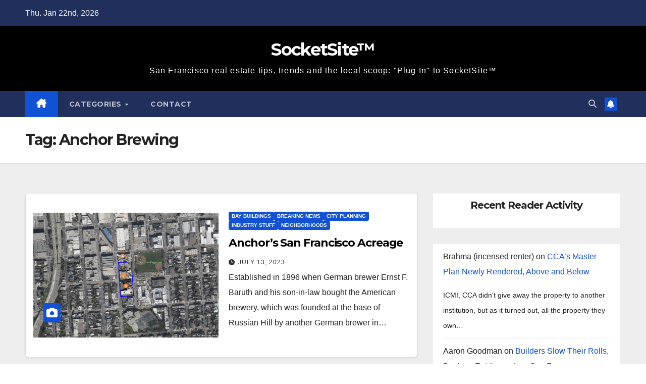

--- FILE ---
content_type: text/html; charset=UTF-8
request_url: https://socketsite.com/archives/tag/anchor-brewing
body_size: 14857
content:
<!DOCTYPE html>
<html lang="en-US">
<head>
<meta charset="UTF-8">
<meta name="viewport" content="width=device-width, initial-scale=1">
<link rel="profile" href="http://gmpg.org/xfn/11">
<title>Anchor Brewing &#8211; SocketSite™</title>
		<style>.new-comment { background-color: #f9f9f9; }</style>
		<meta name='robots' content='max-image-preview:large' />
	<style>img:is([sizes="auto" i], [sizes^="auto," i]) { contain-intrinsic-size: 3000px 1500px }</style>
	<script type="text/javascript">function rgmkInitGoogleMaps(){window.rgmkGoogleMapsCallback=true;try{jQuery(document).trigger("rgmkGoogleMapsLoad")}catch(err){}}</script><link rel='dns-prefetch' href='//fonts.googleapis.com' />
<link rel="alternate" type="application/rss+xml" title="SocketSite™ &raquo; Feed" href="https://socketsite.com/feed" />
<link rel="alternate" type="application/rss+xml" title="SocketSite™ &raquo; Comments Feed" href="https://socketsite.com/comments/feed" />
<link rel="alternate" type="application/rss+xml" title="SocketSite™ &raquo; Anchor Brewing Tag Feed" href="https://socketsite.com/archives/tag/anchor-brewing/feed" />
<script>
window._wpemojiSettings = {"baseUrl":"https:\/\/s.w.org\/images\/core\/emoji\/16.0.1\/72x72\/","ext":".png","svgUrl":"https:\/\/s.w.org\/images\/core\/emoji\/16.0.1\/svg\/","svgExt":".svg","source":{"concatemoji":"https:\/\/socketsite.com\/wp-includes\/js\/wp-emoji-release.min.js?ver=6.8.3"}};
/*! This file is auto-generated */
!function(s,n){var o,i,e;function c(e){try{var t={supportTests:e,timestamp:(new Date).valueOf()};sessionStorage.setItem(o,JSON.stringify(t))}catch(e){}}function p(e,t,n){e.clearRect(0,0,e.canvas.width,e.canvas.height),e.fillText(t,0,0);var t=new Uint32Array(e.getImageData(0,0,e.canvas.width,e.canvas.height).data),a=(e.clearRect(0,0,e.canvas.width,e.canvas.height),e.fillText(n,0,0),new Uint32Array(e.getImageData(0,0,e.canvas.width,e.canvas.height).data));return t.every(function(e,t){return e===a[t]})}function u(e,t){e.clearRect(0,0,e.canvas.width,e.canvas.height),e.fillText(t,0,0);for(var n=e.getImageData(16,16,1,1),a=0;a<n.data.length;a++)if(0!==n.data[a])return!1;return!0}function f(e,t,n,a){switch(t){case"flag":return n(e,"\ud83c\udff3\ufe0f\u200d\u26a7\ufe0f","\ud83c\udff3\ufe0f\u200b\u26a7\ufe0f")?!1:!n(e,"\ud83c\udde8\ud83c\uddf6","\ud83c\udde8\u200b\ud83c\uddf6")&&!n(e,"\ud83c\udff4\udb40\udc67\udb40\udc62\udb40\udc65\udb40\udc6e\udb40\udc67\udb40\udc7f","\ud83c\udff4\u200b\udb40\udc67\u200b\udb40\udc62\u200b\udb40\udc65\u200b\udb40\udc6e\u200b\udb40\udc67\u200b\udb40\udc7f");case"emoji":return!a(e,"\ud83e\udedf")}return!1}function g(e,t,n,a){var r="undefined"!=typeof WorkerGlobalScope&&self instanceof WorkerGlobalScope?new OffscreenCanvas(300,150):s.createElement("canvas"),o=r.getContext("2d",{willReadFrequently:!0}),i=(o.textBaseline="top",o.font="600 32px Arial",{});return e.forEach(function(e){i[e]=t(o,e,n,a)}),i}function t(e){var t=s.createElement("script");t.src=e,t.defer=!0,s.head.appendChild(t)}"undefined"!=typeof Promise&&(o="wpEmojiSettingsSupports",i=["flag","emoji"],n.supports={everything:!0,everythingExceptFlag:!0},e=new Promise(function(e){s.addEventListener("DOMContentLoaded",e,{once:!0})}),new Promise(function(t){var n=function(){try{var e=JSON.parse(sessionStorage.getItem(o));if("object"==typeof e&&"number"==typeof e.timestamp&&(new Date).valueOf()<e.timestamp+604800&&"object"==typeof e.supportTests)return e.supportTests}catch(e){}return null}();if(!n){if("undefined"!=typeof Worker&&"undefined"!=typeof OffscreenCanvas&&"undefined"!=typeof URL&&URL.createObjectURL&&"undefined"!=typeof Blob)try{var e="postMessage("+g.toString()+"("+[JSON.stringify(i),f.toString(),p.toString(),u.toString()].join(",")+"));",a=new Blob([e],{type:"text/javascript"}),r=new Worker(URL.createObjectURL(a),{name:"wpTestEmojiSupports"});return void(r.onmessage=function(e){c(n=e.data),r.terminate(),t(n)})}catch(e){}c(n=g(i,f,p,u))}t(n)}).then(function(e){for(var t in e)n.supports[t]=e[t],n.supports.everything=n.supports.everything&&n.supports[t],"flag"!==t&&(n.supports.everythingExceptFlag=n.supports.everythingExceptFlag&&n.supports[t]);n.supports.everythingExceptFlag=n.supports.everythingExceptFlag&&!n.supports.flag,n.DOMReady=!1,n.readyCallback=function(){n.DOMReady=!0}}).then(function(){return e}).then(function(){var e;n.supports.everything||(n.readyCallback(),(e=n.source||{}).concatemoji?t(e.concatemoji):e.wpemoji&&e.twemoji&&(t(e.twemoji),t(e.wpemoji)))}))}((window,document),window._wpemojiSettings);
</script>
<style id='wp-emoji-styles-inline-css'>

	img.wp-smiley, img.emoji {
		display: inline !important;
		border: none !important;
		box-shadow: none !important;
		height: 1em !important;
		width: 1em !important;
		margin: 0 0.07em !important;
		vertical-align: -0.1em !important;
		background: none !important;
		padding: 0 !important;
	}
</style>
<link rel='stylesheet' id='wp-block-library-css' href='https://socketsite.com/wp-includes/css/dist/block-library/style.min.css?ver=6.8.3' media='all' />
<style id='wp-block-library-theme-inline-css'>
.wp-block-audio :where(figcaption){color:#555;font-size:13px;text-align:center}.is-dark-theme .wp-block-audio :where(figcaption){color:#ffffffa6}.wp-block-audio{margin:0 0 1em}.wp-block-code{border:1px solid #ccc;border-radius:4px;font-family:Menlo,Consolas,monaco,monospace;padding:.8em 1em}.wp-block-embed :where(figcaption){color:#555;font-size:13px;text-align:center}.is-dark-theme .wp-block-embed :where(figcaption){color:#ffffffa6}.wp-block-embed{margin:0 0 1em}.blocks-gallery-caption{color:#555;font-size:13px;text-align:center}.is-dark-theme .blocks-gallery-caption{color:#ffffffa6}:root :where(.wp-block-image figcaption){color:#555;font-size:13px;text-align:center}.is-dark-theme :root :where(.wp-block-image figcaption){color:#ffffffa6}.wp-block-image{margin:0 0 1em}.wp-block-pullquote{border-bottom:4px solid;border-top:4px solid;color:currentColor;margin-bottom:1.75em}.wp-block-pullquote cite,.wp-block-pullquote footer,.wp-block-pullquote__citation{color:currentColor;font-size:.8125em;font-style:normal;text-transform:uppercase}.wp-block-quote{border-left:.25em solid;margin:0 0 1.75em;padding-left:1em}.wp-block-quote cite,.wp-block-quote footer{color:currentColor;font-size:.8125em;font-style:normal;position:relative}.wp-block-quote:where(.has-text-align-right){border-left:none;border-right:.25em solid;padding-left:0;padding-right:1em}.wp-block-quote:where(.has-text-align-center){border:none;padding-left:0}.wp-block-quote.is-large,.wp-block-quote.is-style-large,.wp-block-quote:where(.is-style-plain){border:none}.wp-block-search .wp-block-search__label{font-weight:700}.wp-block-search__button{border:1px solid #ccc;padding:.375em .625em}:where(.wp-block-group.has-background){padding:1.25em 2.375em}.wp-block-separator.has-css-opacity{opacity:.4}.wp-block-separator{border:none;border-bottom:2px solid;margin-left:auto;margin-right:auto}.wp-block-separator.has-alpha-channel-opacity{opacity:1}.wp-block-separator:not(.is-style-wide):not(.is-style-dots){width:100px}.wp-block-separator.has-background:not(.is-style-dots){border-bottom:none;height:1px}.wp-block-separator.has-background:not(.is-style-wide):not(.is-style-dots){height:2px}.wp-block-table{margin:0 0 1em}.wp-block-table td,.wp-block-table th{word-break:normal}.wp-block-table :where(figcaption){color:#555;font-size:13px;text-align:center}.is-dark-theme .wp-block-table :where(figcaption){color:#ffffffa6}.wp-block-video :where(figcaption){color:#555;font-size:13px;text-align:center}.is-dark-theme .wp-block-video :where(figcaption){color:#ffffffa6}.wp-block-video{margin:0 0 1em}:root :where(.wp-block-template-part.has-background){margin-bottom:0;margin-top:0;padding:1.25em 2.375em}
</style>
<style id='classic-theme-styles-inline-css'>
/*! This file is auto-generated */
.wp-block-button__link{color:#fff;background-color:#32373c;border-radius:9999px;box-shadow:none;text-decoration:none;padding:calc(.667em + 2px) calc(1.333em + 2px);font-size:1.125em}.wp-block-file__button{background:#32373c;color:#fff;text-decoration:none}
</style>
<style id='global-styles-inline-css'>
:root{--wp--preset--aspect-ratio--square: 1;--wp--preset--aspect-ratio--4-3: 4/3;--wp--preset--aspect-ratio--3-4: 3/4;--wp--preset--aspect-ratio--3-2: 3/2;--wp--preset--aspect-ratio--2-3: 2/3;--wp--preset--aspect-ratio--16-9: 16/9;--wp--preset--aspect-ratio--9-16: 9/16;--wp--preset--color--black: #000000;--wp--preset--color--cyan-bluish-gray: #abb8c3;--wp--preset--color--white: #ffffff;--wp--preset--color--pale-pink: #f78da7;--wp--preset--color--vivid-red: #cf2e2e;--wp--preset--color--luminous-vivid-orange: #ff6900;--wp--preset--color--luminous-vivid-amber: #fcb900;--wp--preset--color--light-green-cyan: #7bdcb5;--wp--preset--color--vivid-green-cyan: #00d084;--wp--preset--color--pale-cyan-blue: #8ed1fc;--wp--preset--color--vivid-cyan-blue: #0693e3;--wp--preset--color--vivid-purple: #9b51e0;--wp--preset--gradient--vivid-cyan-blue-to-vivid-purple: linear-gradient(135deg,rgba(6,147,227,1) 0%,rgb(155,81,224) 100%);--wp--preset--gradient--light-green-cyan-to-vivid-green-cyan: linear-gradient(135deg,rgb(122,220,180) 0%,rgb(0,208,130) 100%);--wp--preset--gradient--luminous-vivid-amber-to-luminous-vivid-orange: linear-gradient(135deg,rgba(252,185,0,1) 0%,rgba(255,105,0,1) 100%);--wp--preset--gradient--luminous-vivid-orange-to-vivid-red: linear-gradient(135deg,rgba(255,105,0,1) 0%,rgb(207,46,46) 100%);--wp--preset--gradient--very-light-gray-to-cyan-bluish-gray: linear-gradient(135deg,rgb(238,238,238) 0%,rgb(169,184,195) 100%);--wp--preset--gradient--cool-to-warm-spectrum: linear-gradient(135deg,rgb(74,234,220) 0%,rgb(151,120,209) 20%,rgb(207,42,186) 40%,rgb(238,44,130) 60%,rgb(251,105,98) 80%,rgb(254,248,76) 100%);--wp--preset--gradient--blush-light-purple: linear-gradient(135deg,rgb(255,206,236) 0%,rgb(152,150,240) 100%);--wp--preset--gradient--blush-bordeaux: linear-gradient(135deg,rgb(254,205,165) 0%,rgb(254,45,45) 50%,rgb(107,0,62) 100%);--wp--preset--gradient--luminous-dusk: linear-gradient(135deg,rgb(255,203,112) 0%,rgb(199,81,192) 50%,rgb(65,88,208) 100%);--wp--preset--gradient--pale-ocean: linear-gradient(135deg,rgb(255,245,203) 0%,rgb(182,227,212) 50%,rgb(51,167,181) 100%);--wp--preset--gradient--electric-grass: linear-gradient(135deg,rgb(202,248,128) 0%,rgb(113,206,126) 100%);--wp--preset--gradient--midnight: linear-gradient(135deg,rgb(2,3,129) 0%,rgb(40,116,252) 100%);--wp--preset--font-size--small: 13px;--wp--preset--font-size--medium: 20px;--wp--preset--font-size--large: 36px;--wp--preset--font-size--x-large: 42px;--wp--preset--spacing--20: 0.44rem;--wp--preset--spacing--30: 0.67rem;--wp--preset--spacing--40: 1rem;--wp--preset--spacing--50: 1.5rem;--wp--preset--spacing--60: 2.25rem;--wp--preset--spacing--70: 3.38rem;--wp--preset--spacing--80: 5.06rem;--wp--preset--shadow--natural: 6px 6px 9px rgba(0, 0, 0, 0.2);--wp--preset--shadow--deep: 12px 12px 50px rgba(0, 0, 0, 0.4);--wp--preset--shadow--sharp: 6px 6px 0px rgba(0, 0, 0, 0.2);--wp--preset--shadow--outlined: 6px 6px 0px -3px rgba(255, 255, 255, 1), 6px 6px rgba(0, 0, 0, 1);--wp--preset--shadow--crisp: 6px 6px 0px rgba(0, 0, 0, 1);}:root :where(.is-layout-flow) > :first-child{margin-block-start: 0;}:root :where(.is-layout-flow) > :last-child{margin-block-end: 0;}:root :where(.is-layout-flow) > *{margin-block-start: 24px;margin-block-end: 0;}:root :where(.is-layout-constrained) > :first-child{margin-block-start: 0;}:root :where(.is-layout-constrained) > :last-child{margin-block-end: 0;}:root :where(.is-layout-constrained) > *{margin-block-start: 24px;margin-block-end: 0;}:root :where(.is-layout-flex){gap: 24px;}:root :where(.is-layout-grid){gap: 24px;}body .is-layout-flex{display: flex;}.is-layout-flex{flex-wrap: wrap;align-items: center;}.is-layout-flex > :is(*, div){margin: 0;}body .is-layout-grid{display: grid;}.is-layout-grid > :is(*, div){margin: 0;}.has-black-color{color: var(--wp--preset--color--black) !important;}.has-cyan-bluish-gray-color{color: var(--wp--preset--color--cyan-bluish-gray) !important;}.has-white-color{color: var(--wp--preset--color--white) !important;}.has-pale-pink-color{color: var(--wp--preset--color--pale-pink) !important;}.has-vivid-red-color{color: var(--wp--preset--color--vivid-red) !important;}.has-luminous-vivid-orange-color{color: var(--wp--preset--color--luminous-vivid-orange) !important;}.has-luminous-vivid-amber-color{color: var(--wp--preset--color--luminous-vivid-amber) !important;}.has-light-green-cyan-color{color: var(--wp--preset--color--light-green-cyan) !important;}.has-vivid-green-cyan-color{color: var(--wp--preset--color--vivid-green-cyan) !important;}.has-pale-cyan-blue-color{color: var(--wp--preset--color--pale-cyan-blue) !important;}.has-vivid-cyan-blue-color{color: var(--wp--preset--color--vivid-cyan-blue) !important;}.has-vivid-purple-color{color: var(--wp--preset--color--vivid-purple) !important;}.has-black-background-color{background-color: var(--wp--preset--color--black) !important;}.has-cyan-bluish-gray-background-color{background-color: var(--wp--preset--color--cyan-bluish-gray) !important;}.has-white-background-color{background-color: var(--wp--preset--color--white) !important;}.has-pale-pink-background-color{background-color: var(--wp--preset--color--pale-pink) !important;}.has-vivid-red-background-color{background-color: var(--wp--preset--color--vivid-red) !important;}.has-luminous-vivid-orange-background-color{background-color: var(--wp--preset--color--luminous-vivid-orange) !important;}.has-luminous-vivid-amber-background-color{background-color: var(--wp--preset--color--luminous-vivid-amber) !important;}.has-light-green-cyan-background-color{background-color: var(--wp--preset--color--light-green-cyan) !important;}.has-vivid-green-cyan-background-color{background-color: var(--wp--preset--color--vivid-green-cyan) !important;}.has-pale-cyan-blue-background-color{background-color: var(--wp--preset--color--pale-cyan-blue) !important;}.has-vivid-cyan-blue-background-color{background-color: var(--wp--preset--color--vivid-cyan-blue) !important;}.has-vivid-purple-background-color{background-color: var(--wp--preset--color--vivid-purple) !important;}.has-black-border-color{border-color: var(--wp--preset--color--black) !important;}.has-cyan-bluish-gray-border-color{border-color: var(--wp--preset--color--cyan-bluish-gray) !important;}.has-white-border-color{border-color: var(--wp--preset--color--white) !important;}.has-pale-pink-border-color{border-color: var(--wp--preset--color--pale-pink) !important;}.has-vivid-red-border-color{border-color: var(--wp--preset--color--vivid-red) !important;}.has-luminous-vivid-orange-border-color{border-color: var(--wp--preset--color--luminous-vivid-orange) !important;}.has-luminous-vivid-amber-border-color{border-color: var(--wp--preset--color--luminous-vivid-amber) !important;}.has-light-green-cyan-border-color{border-color: var(--wp--preset--color--light-green-cyan) !important;}.has-vivid-green-cyan-border-color{border-color: var(--wp--preset--color--vivid-green-cyan) !important;}.has-pale-cyan-blue-border-color{border-color: var(--wp--preset--color--pale-cyan-blue) !important;}.has-vivid-cyan-blue-border-color{border-color: var(--wp--preset--color--vivid-cyan-blue) !important;}.has-vivid-purple-border-color{border-color: var(--wp--preset--color--vivid-purple) !important;}.has-vivid-cyan-blue-to-vivid-purple-gradient-background{background: var(--wp--preset--gradient--vivid-cyan-blue-to-vivid-purple) !important;}.has-light-green-cyan-to-vivid-green-cyan-gradient-background{background: var(--wp--preset--gradient--light-green-cyan-to-vivid-green-cyan) !important;}.has-luminous-vivid-amber-to-luminous-vivid-orange-gradient-background{background: var(--wp--preset--gradient--luminous-vivid-amber-to-luminous-vivid-orange) !important;}.has-luminous-vivid-orange-to-vivid-red-gradient-background{background: var(--wp--preset--gradient--luminous-vivid-orange-to-vivid-red) !important;}.has-very-light-gray-to-cyan-bluish-gray-gradient-background{background: var(--wp--preset--gradient--very-light-gray-to-cyan-bluish-gray) !important;}.has-cool-to-warm-spectrum-gradient-background{background: var(--wp--preset--gradient--cool-to-warm-spectrum) !important;}.has-blush-light-purple-gradient-background{background: var(--wp--preset--gradient--blush-light-purple) !important;}.has-blush-bordeaux-gradient-background{background: var(--wp--preset--gradient--blush-bordeaux) !important;}.has-luminous-dusk-gradient-background{background: var(--wp--preset--gradient--luminous-dusk) !important;}.has-pale-ocean-gradient-background{background: var(--wp--preset--gradient--pale-ocean) !important;}.has-electric-grass-gradient-background{background: var(--wp--preset--gradient--electric-grass) !important;}.has-midnight-gradient-background{background: var(--wp--preset--gradient--midnight) !important;}.has-small-font-size{font-size: var(--wp--preset--font-size--small) !important;}.has-medium-font-size{font-size: var(--wp--preset--font-size--medium) !important;}.has-large-font-size{font-size: var(--wp--preset--font-size--large) !important;}.has-x-large-font-size{font-size: var(--wp--preset--font-size--x-large) !important;}
:root :where(.wp-block-pullquote){font-size: 1.5em;line-height: 1.6;}
</style>
<link rel='stylesheet' id='responsive-lightbox-swipebox-css' href='https://socketsite.com/wp-content/plugins/responsive-lightbox/assets/swipebox/swipebox.min.css?ver=1.5.2' media='all' />
<link rel='stylesheet' id='newsup-fonts-css' href='//fonts.googleapis.com/css?family=Montserrat%3A400%2C500%2C700%2C800%7CWork%2BSans%3A300%2C400%2C500%2C600%2C700%2C800%2C900%26display%3Dswap&#038;subset=latin%2Clatin-ext' media='all' />
<link rel='stylesheet' id='bootstrap-css' href='https://socketsite.com/wp-content/themes/newsup/css/bootstrap.css?ver=6.8.3' media='all' />
<link rel='stylesheet' id='newsup-style-css' href='https://socketsite.com/wp-content/themes/newsup/style.css?ver=6.8.3' media='all' />
<link rel='stylesheet' id='newsup-default-css' href='https://socketsite.com/wp-content/themes/newsup/css/colors/default.css?ver=6.8.3' media='all' />
<link rel='stylesheet' id='font-awesome-5-all-css' href='https://socketsite.com/wp-content/themes/newsup/css/font-awesome/css/all.min.css?ver=6.8.3' media='all' />
<link rel='stylesheet' id='font-awesome-4-shim-css' href='https://socketsite.com/wp-content/themes/newsup/css/font-awesome/css/v4-shims.min.css?ver=6.8.3' media='all' />
<link rel='stylesheet' id='owl-carousel-css' href='https://socketsite.com/wp-content/themes/newsup/css/owl.carousel.css?ver=6.8.3' media='all' />
<link rel='stylesheet' id='smartmenus-css' href='https://socketsite.com/wp-content/themes/newsup/css/jquery.smartmenus.bootstrap.css?ver=6.8.3' media='all' />
<link rel='stylesheet' id='newsup-custom-css-css' href='https://socketsite.com/wp-content/themes/newsup/inc/ansar/customize/css/customizer.css?ver=1.0' media='all' />
<script src="https://socketsite.com/wp-includes/js/jquery/jquery.min.js?ver=3.7.1" id="jquery-core-js"></script>
<script src="https://socketsite.com/wp-includes/js/jquery/jquery-migrate.min.js?ver=3.4.1" id="jquery-migrate-js"></script>
<script src="https://socketsite.com/wp-content/plugins/responsive-lightbox/assets/dompurify/purify.min.js?ver=3.3.1" id="dompurify-js"></script>
<script id="responsive-lightbox-sanitizer-js-before">
window.RLG = window.RLG || {}; window.RLG.sanitizeAllowedHosts = ["youtube.com","www.youtube.com","youtu.be","vimeo.com","player.vimeo.com"];
</script>
<script src="https://socketsite.com/wp-content/plugins/responsive-lightbox/js/sanitizer.js?ver=2.6.1" id="responsive-lightbox-sanitizer-js"></script>
<script src="https://socketsite.com/wp-content/plugins/responsive-lightbox/assets/swipebox/jquery.swipebox.min.js?ver=1.5.2" id="responsive-lightbox-swipebox-js"></script>
<script src="https://socketsite.com/wp-includes/js/underscore.min.js?ver=1.13.7" id="underscore-js"></script>
<script src="https://socketsite.com/wp-content/plugins/responsive-lightbox/assets/infinitescroll/infinite-scroll.pkgd.min.js?ver=4.0.1" id="responsive-lightbox-infinite-scroll-js"></script>
<script id="responsive-lightbox-js-before">
var rlArgs = {"script":"swipebox","selector":"lightbox","customEvents":"","activeGalleries":true,"animation":true,"hideCloseButtonOnMobile":false,"removeBarsOnMobile":false,"hideBars":true,"hideBarsDelay":5000,"videoMaxWidth":1080,"useSVG":true,"loopAtEnd":false,"woocommerce_gallery":false,"ajaxurl":"https:\/\/socketsite.com\/wp-admin\/admin-ajax.php","nonce":"48a2c30dfe","preview":false,"postId":98654,"scriptExtension":false};
</script>
<script src="https://socketsite.com/wp-content/plugins/responsive-lightbox/js/front.js?ver=2.6.1" id="responsive-lightbox-js"></script>
<script src="https://socketsite.com/wp-content/themes/newsup/js/navigation.js?ver=6.8.3" id="newsup-navigation-js"></script>
<script src="https://socketsite.com/wp-content/themes/newsup/js/bootstrap.js?ver=6.8.3" id="bootstrap-js"></script>
<script src="https://socketsite.com/wp-content/themes/newsup/js/owl.carousel.min.js?ver=6.8.3" id="owl-carousel-min-js"></script>
<script src="https://socketsite.com/wp-content/themes/newsup/js/jquery.smartmenus.js?ver=6.8.3" id="smartmenus-js-js"></script>
<script src="https://socketsite.com/wp-content/themes/newsup/js/jquery.smartmenus.bootstrap.js?ver=6.8.3" id="bootstrap-smartmenus-js-js"></script>
<script src="https://socketsite.com/wp-content/themes/newsup/js/jquery.marquee.js?ver=6.8.3" id="newsup-marquee-js-js"></script>
<script src="https://socketsite.com/wp-content/themes/newsup/js/main.js?ver=6.8.3" id="newsup-main-js-js"></script>
<link rel="https://api.w.org/" href="https://socketsite.com/wp-json/" /><link rel="alternate" title="JSON" type="application/json" href="https://socketsite.com/wp-json/wp/v2/tags/1756" /><link rel="EditURI" type="application/rsd+xml" title="RSD" href="https://socketsite.com/xmlrpc.php?rsd" />
<meta name="generator" content="WordPress 6.8.3" />
 
<style type="text/css" id="custom-background-css">
    .wrapper { background-color: #eee; }
</style>
    <style type="text/css">
            body .site-title a,
        body .site-description {
            color: #fff;
        }

        .site-branding-text .site-title a {
                font-size: px;
            }

            @media only screen and (max-width: 640px) {
                .site-branding-text .site-title a {
                    font-size: 40px;

                }
            }

            @media only screen and (max-width: 375px) {
                .site-branding-text .site-title a {
                    font-size: 32px;

                }
            }

        </style>
    </head>
<body class="archive tag tag-anchor-brewing tag-1756 wp-embed-responsive wp-theme-newsup hfeed ta-hide-date-author-in-list" >
<div id="page" class="site">
<a class="skip-link screen-reader-text" href="#content">
Skip to content</a>
  <div class="wrapper" id="custom-background-css">
    <header class="mg-headwidget">
      <!--==================== TOP BAR ====================-->
      <div class="mg-head-detail hidden-xs">
    <div class="container-fluid">
        <div class="row align-items-center">
            <div class="col-md-6 col-xs-12">
                <ul class="info-left">
                                <li>Thu. Jan 22nd, 2026             </li>
                        </ul>
            </div>
            <div class="col-md-6 col-xs-12">
                <ul class="mg-social info-right">
                                    </ul>
            </div>
        </div>
    </div>
</div>
      <div class="clearfix"></div>

      
      <div class="mg-nav-widget-area-back" style='background-image: url("https://socketsite.com/wp-content/themes/newsup/images/head-back.jpg" );'>
                <div class="overlay">
          <div class="inner"  style="background-color:#000000;" > 
              <div class="container-fluid">
                  <div class="mg-nav-widget-area">
                    <div class="row align-items-center">
                      <div class="col-md-12 text-center mx-auto">
                        <div class="navbar-header">
                          <div class="site-logo">
                                                      </div>
                          <div class="site-branding-text ">
                                                            <p class="site-title"> <a href="https://socketsite.com/" rel="home">SocketSite™</a></p>
                                                            <p class="site-description">San Francisco real estate tips, trends and the local scoop: &quot;Plug In&quot; to SocketSite™</p>
                          </div>    
                        </div>
                      </div>
                                          </div>
                  </div>
              </div>
          </div>
        </div>
      </div>
    <div class="mg-menu-full">
      <nav class="navbar navbar-expand-lg navbar-wp">
        <div class="container-fluid">
          <!-- Right nav -->
          <div class="m-header align-items-center">
                            <a class="mobilehomebtn" href="https://socketsite.com"><span class="fa-solid fa-house-chimney"></span></a>
              <!-- navbar-toggle -->
              <button class="navbar-toggler mx-auto" type="button" data-toggle="collapse" data-target="#navbar-wp" aria-controls="navbarSupportedContent" aria-expanded="false" aria-label="Toggle navigation">
                <span class="burger">
                  <span class="burger-line"></span>
                  <span class="burger-line"></span>
                  <span class="burger-line"></span>
                </span>
              </button>
              <!-- /navbar-toggle -->
                          <div class="dropdown show mg-search-box pr-2">
                <a class="dropdown-toggle msearch ml-auto" href="#" role="button" id="dropdownMenuLink" data-toggle="dropdown" aria-haspopup="true" aria-expanded="false">
                <i class="fas fa-search"></i>
                </a> 
                <div class="dropdown-menu searchinner" aria-labelledby="dropdownMenuLink">
                    <form role="search" method="get" id="searchform" action="https://socketsite.com/">
  <div class="input-group">
    <input type="search" class="form-control" placeholder="Search" value="" name="s" />
    <span class="input-group-btn btn-default">
    <button type="submit" class="btn"> <i class="fas fa-search"></i> </button>
    </span> </div>
</form>                </div>
            </div>
                  <a href="#" target="_blank" class="btn-bell btn-theme mx-2"><i class="fa fa-bell"></i></a>
                      
          </div>
          <!-- /Right nav --> 
          <div class="collapse navbar-collapse" id="navbar-wp">
            <div class="d-md-block">
              <ul id="menu-socketsite-top-nav" class="nav navbar-nav mr-auto "><li class="active home"><a class="homebtn" href="https://socketsite.com"><span class='fa-solid fa-house-chimney'></span></a></li><li id="menu-item-28280" class="menu-item menu-item-type-custom menu-item-object-custom menu-item-has-children menu-item-28280 dropdown"><a class="nav-link" title="Categories" href="#categories" data-toggle="dropdown" class="dropdown-toggle">Categories </a>
<ul role="menu" class=" dropdown-menu">
	<li id="menu-item-28281" class="menu-item menu-item-type-taxonomy menu-item-object-category menu-item-28281"><a class="dropdown-item" title="Apples To Apples" href="https://socketsite.com/archives/category/apples-to-apples">Apples To Apples</a></li>
	<li id="menu-item-28282" class="menu-item menu-item-type-taxonomy menu-item-object-category menu-item-28282"><a class="dropdown-item" title="As Proposed" href="https://socketsite.com/archives/category/as-proposed">As Proposed</a></li>
	<li id="menu-item-28283" class="menu-item menu-item-type-taxonomy menu-item-object-category menu-item-28283"><a class="dropdown-item" title="Bay Buildings" href="https://socketsite.com/archives/category/bay-buildings">Bay Buildings</a></li>
	<li id="menu-item-28284" class="menu-item menu-item-type-taxonomy menu-item-object-category menu-item-28284"><a class="dropdown-item" title="Being Green" href="https://socketsite.com/archives/category/being-green">Being Green</a></li>
	<li id="menu-item-28285" class="menu-item menu-item-type-taxonomy menu-item-object-category menu-item-28285"><a class="dropdown-item" title="Breaking News" href="https://socketsite.com/archives/category/breaking-news">Breaking News</a></li>
	<li id="menu-item-28286" class="menu-item menu-item-type-taxonomy menu-item-object-category menu-item-28286"><a class="dropdown-item" title="Bubble (Or Not)" href="https://socketsite.com/archives/category/bubble-or-not">Bubble (Or Not)</a></li>
	<li id="menu-item-28287" class="menu-item menu-item-type-taxonomy menu-item-object-category menu-item-28287"><a class="dropdown-item" title="Coming Soon" href="https://socketsite.com/archives/category/coming-soon">Coming Soon</a></li>
	<li id="menu-item-28288" class="menu-item menu-item-type-taxonomy menu-item-object-category menu-item-28288"><a class="dropdown-item" title="Commercial" href="https://socketsite.com/archives/category/commercial">Commercial</a></li>
	<li id="menu-item-28289" class="menu-item menu-item-type-taxonomy menu-item-object-category menu-item-28289"><a class="dropdown-item" title="Design &amp; Architecture" href="https://socketsite.com/archives/category/design-architecture">Design &#038; Architecture</a></li>
	<li id="menu-item-28290" class="menu-item menu-item-type-taxonomy menu-item-object-category menu-item-28290"><a class="dropdown-item" title="East Bay" href="https://socketsite.com/archives/category/east-bay">East Bay</a></li>
	<li id="menu-item-28291" class="menu-item menu-item-type-taxonomy menu-item-object-category menu-item-28291"><a class="dropdown-item" title="Editorial" href="https://socketsite.com/archives/category/editorial">Editorial</a></li>
	<li id="menu-item-28292" class="menu-item menu-item-type-taxonomy menu-item-object-category menu-item-28292"><a class="dropdown-item" title="Exceptional Garage Doors" href="https://socketsite.com/archives/category/exceptional-garage-doors">Exceptional Garage Doors</a></li>
	<li id="menu-item-28293" class="menu-item menu-item-type-taxonomy menu-item-object-category menu-item-28293"><a class="dropdown-item" title="Fixtures &amp; Furnishings" href="https://socketsite.com/archives/category/fixtures-furnishings">Fixtures &#038; Furnishings</a></li>
	<li id="menu-item-28294" class="menu-item menu-item-type-taxonomy menu-item-object-category menu-item-28294"><a class="dropdown-item" title="FSBO: SF" href="https://socketsite.com/archives/category/fsbo-sf">FSBO: SF</a></li>
	<li id="menu-item-28295" class="menu-item menu-item-type-taxonomy menu-item-object-category menu-item-28295"><a class="dropdown-item" title="In The Media" href="https://socketsite.com/archives/category/in-the-media">In The Media</a></li>
	<li id="menu-item-28296" class="menu-item menu-item-type-taxonomy menu-item-object-category menu-item-28296"><a class="dropdown-item" title="Industry Stuff" href="https://socketsite.com/archives/category/industry-stuff">Industry Stuff</a></li>
	<li id="menu-item-28297" class="menu-item menu-item-type-taxonomy menu-item-object-category menu-item-28297"><a class="dropdown-item" title="InsertHeadlineHere™" href="https://socketsite.com/archives/category/insertheadlinehere">InsertHeadlineHere™</a></li>
	<li id="menu-item-28298" class="menu-item menu-item-type-taxonomy menu-item-object-category menu-item-28298"><a class="dropdown-item" title="Interesting Opportunities" href="https://socketsite.com/archives/category/interesting-opportunities">Interesting Opportunities</a></li>
	<li id="menu-item-28299" class="menu-item menu-item-type-taxonomy menu-item-object-category menu-item-28299"><a class="dropdown-item" title="Just Quotes (Emphasis Added)" href="https://socketsite.com/archives/category/just-quotes-emphasis-added">Just Quotes (Emphasis Added)</a></li>
	<li id="menu-item-28300" class="menu-item menu-item-type-taxonomy menu-item-object-category menu-item-28300"><a class="dropdown-item" title="Listings (for sale)" href="https://socketsite.com/archives/category/listings-for-sale">Listings (for sale)</a></li>
	<li id="menu-item-28301" class="menu-item menu-item-type-taxonomy menu-item-object-category menu-item-28301"><a class="dropdown-item" title="Marin (And Points North)" href="https://socketsite.com/archives/category/marin-and-points-north">Marin (And Points North)</a></li>
	<li id="menu-item-28302" class="menu-item menu-item-type-taxonomy menu-item-object-category menu-item-28302"><a class="dropdown-item" title="Neighborhoods" href="https://socketsite.com/archives/category/neighborhoods">Neighborhoods</a></li>
	<li id="menu-item-28303" class="menu-item menu-item-type-taxonomy menu-item-object-category menu-item-28303"><a class="dropdown-item" title="New Developments" href="https://socketsite.com/archives/category/new-developments">New Developments</a></li>
	<li id="menu-item-28304" class="menu-item menu-item-type-taxonomy menu-item-object-category menu-item-28304"><a class="dropdown-item" title="QuickLinks" href="https://socketsite.com/archives/category/quicklinks">QuickLinks</a></li>
	<li id="menu-item-28305" class="menu-item menu-item-type-taxonomy menu-item-object-category menu-item-28305"><a class="dropdown-item" title="RandomRumors" href="https://socketsite.com/archives/category/randomrumors">RandomRumors</a></li>
	<li id="menu-item-28306" class="menu-item menu-item-type-taxonomy menu-item-object-category menu-item-28306"><a class="dropdown-item" title="Real Estate Economics" href="https://socketsite.com/archives/category/real-estate-economics">Real Estate Economics</a></li>
	<li id="menu-item-28307" class="menu-item menu-item-type-taxonomy menu-item-object-category menu-item-28307"><a class="dropdown-item" title="Real Estate Resources" href="https://socketsite.com/archives/category/real-estate-resources">Real Estate Resources</a></li>
	<li id="menu-item-28308" class="menu-item menu-item-type-taxonomy menu-item-object-category menu-item-28308"><a class="dropdown-item" title="RealRecentReductions" href="https://socketsite.com/archives/category/realrecentreductions">RealRecentReductions</a></li>
	<li id="menu-item-28309" class="menu-item menu-item-type-taxonomy menu-item-object-category menu-item-28309"><a class="dropdown-item" title="Remodeling and Renovation" href="https://socketsite.com/archives/category/remodeling-and-renovation">Remodeling and Renovation</a></li>
	<li id="menu-item-28310" class="menu-item menu-item-type-taxonomy menu-item-object-category menu-item-28310"><a class="dropdown-item" title="Rentals" href="https://socketsite.com/archives/category/rentals">Rentals</a></li>
	<li id="menu-item-28311" class="menu-item menu-item-type-taxonomy menu-item-object-category menu-item-28311"><a class="dropdown-item" title="Sales &amp; Deals" href="https://socketsite.com/archives/category/sales-deals">Sales &#038; Deals</a></li>
	<li id="menu-item-28312" class="menu-item menu-item-type-taxonomy menu-item-object-category menu-item-28312"><a class="dropdown-item" title="San Jose (And South)" href="https://socketsite.com/archives/category/san-jose-and-south">San Jose (And South)</a></li>
	<li id="menu-item-28313" class="menu-item menu-item-type-taxonomy menu-item-object-category menu-item-28313"><a class="dropdown-item" title="Seemingly Random" href="https://socketsite.com/archives/category/seemingly-random">Seemingly Random</a></li>
	<li id="menu-item-28314" class="menu-item menu-item-type-taxonomy menu-item-object-category menu-item-28314"><a class="dropdown-item" title="SocketSite Forums" href="https://socketsite.com/archives/category/socketsite-forums">SocketSite Forums</a></li>
	<li id="menu-item-28315" class="menu-item menu-item-type-taxonomy menu-item-object-category menu-item-28315"><a class="dropdown-item" title="SocketSite Readers Report" href="https://socketsite.com/archives/category/socketsite-readers-report">SocketSite Readers Report</a></li>
	<li id="menu-item-28316" class="menu-item menu-item-type-taxonomy menu-item-object-category menu-item-28316"><a class="dropdown-item" title="SocketSnaps" href="https://socketsite.com/archives/category/socketsnaps">SocketSnaps</a></li>
	<li id="menu-item-28317" class="menu-item menu-item-type-taxonomy menu-item-object-category menu-item-28317"><a class="dropdown-item" title="Tech" href="https://socketsite.com/archives/category/tech">Tech</a></li>
	<li id="menu-item-28318" class="menu-item menu-item-type-taxonomy menu-item-object-category menu-item-28318"><a class="dropdown-item" title="Trends" href="https://socketsite.com/archives/category/trends">Trends</a></li>
</ul>
</li>
<li id="menu-item-28319" class="menu-item menu-item-type-custom menu-item-object-custom menu-item-28319"><a class="nav-link" title="Contact" href="#contact_form">Contact</a></li>
</ul>            </div>      
          </div>
          <!-- Right nav -->
          <div class="desk-header d-lg-flex pl-3 ml-auto my-2 my-lg-0 position-relative align-items-center">
                        <div class="dropdown show mg-search-box pr-2">
                <a class="dropdown-toggle msearch ml-auto" href="#" role="button" id="dropdownMenuLink" data-toggle="dropdown" aria-haspopup="true" aria-expanded="false">
                <i class="fas fa-search"></i>
                </a> 
                <div class="dropdown-menu searchinner" aria-labelledby="dropdownMenuLink">
                    <form role="search" method="get" id="searchform" action="https://socketsite.com/">
  <div class="input-group">
    <input type="search" class="form-control" placeholder="Search" value="" name="s" />
    <span class="input-group-btn btn-default">
    <button type="submit" class="btn"> <i class="fas fa-search"></i> </button>
    </span> </div>
</form>                </div>
            </div>
                  <a href="#" target="_blank" class="btn-bell btn-theme mx-2"><i class="fa fa-bell"></i></a>
                  </div>
          <!-- /Right nav -->
      </div>
      </nav> <!-- /Navigation -->
    </div>
</header>
<div class="clearfix"></div> <!--==================== Newsup breadcrumb section ====================-->
<div class="mg-breadcrumb-section" style='background: url("https://socketsite.com/wp-content/themes/newsup/images/head-back.jpg" ) repeat scroll center 0 #143745;'>
   <div class="overlay">       <div class="container-fluid">
        <div class="row">
          <div class="col-md-12 col-sm-12">
            <div class="mg-breadcrumb-title">
              <h1 class="title">Tag: <span>Anchor Brewing</span></h1>            </div>
          </div>
        </div>
      </div>
   </div> </div>
<div class="clearfix"></div><!--container-->
    <div id="content" class="container-fluid archive-class">
        <!--row-->
            <div class="row">
                                    <div class="col-md-8">
                <!-- mg-posts-sec mg-posts-modul-6 -->
<div class="mg-posts-sec mg-posts-modul-6">
    <!-- mg-posts-sec-inner -->
    <div class="mg-posts-sec-inner">
                    <article id="post-98654" class="d-md-flex mg-posts-sec-post align-items-center post-98654 post type-post status-publish format-standard has-post-thumbnail hentry category-bay-buildings category-breaking-news category-city-planning category-industry-stuff category-neighborhoods tag-1705-mariposa tag-330-carolina tag-501-de-haro tag-american-brewery tag-anchor-brewing tag-potrero-hill tag-production-distribution-repair-pdr">
                        <div class="col-12 col-md-6">
                <div class="mg-post-thumb img">
        <a href="https://socketsite.com/archives/2023/07/anchors-san-francisco-acreage.html"><img width="1000" height="675" src="https://socketsite.com/wp-content/uploads/2023/07/Anchor-Brewing-Site.jpg" class="img-responsive wp-post-image" alt="" decoding="async" fetchpriority="high" srcset="https://socketsite.com/wp-content/uploads/2023/07/Anchor-Brewing-Site.jpg 1000w, https://socketsite.com/wp-content/uploads/2023/07/Anchor-Brewing-Site-300x203.jpg 300w, https://socketsite.com/wp-content/uploads/2023/07/Anchor-Brewing-Site-768x518.jpg 768w" sizes="(max-width: 1000px) 100vw, 1000px" /></a>            <span class="post-form"><i class="fas fa-camera"></i></span>                </div>
        </div>                 <div class="mg-sec-top-post py-3 col">
                    <div class="mg-blog-category"><a class="newsup-categories category-color-1" href="https://socketsite.com/archives/category/bay-buildings" alt="View all posts in Bay Buildings"> 
                                 Bay Buildings
                             </a><a class="newsup-categories category-color-1" href="https://socketsite.com/archives/category/breaking-news" alt="View all posts in Breaking News"> 
                                 Breaking News
                             </a><a class="newsup-categories category-color-1" href="https://socketsite.com/archives/category/city-planning" alt="View all posts in City Planning"> 
                                 City Planning
                             </a><a class="newsup-categories category-color-1" href="https://socketsite.com/archives/category/industry-stuff" alt="View all posts in Industry Stuff"> 
                                 Industry Stuff
                             </a><a class="newsup-categories category-color-1" href="https://socketsite.com/archives/category/neighborhoods" alt="View all posts in Neighborhoods"> 
                                 Neighborhoods
                             </a></div> 
                    <h4 class="entry-title title"><a href="https://socketsite.com/archives/2023/07/anchors-san-francisco-acreage.html">Anchor’s San Francisco Acreage</a></h4>
                            <div class="mg-blog-meta"> 
                    <span class="mg-blog-date"><i class="fas fa-clock"></i>
            <a href="https://socketsite.com/archives/2023/07">
                July 13, 2023            </a>
        </span>
            </div> 
                        <div class="mg-content">
                        <p>Established in 1896 when German brewer Ernst F. Baruth and his son-in-law bought the American brewery, which was founded at the base of Russian Hill by another German brewer in&hellip;</p>
                    </div>
                </div>
            </article>
                    <article id="post-68537" class="d-md-flex mg-posts-sec-post align-items-center post-68537 post type-post status-publish format-standard has-post-thumbnail hentry category-as-proposed category-bay-buildings category-city-planning category-design-architecture category-industry-stuff category-neighborhoods tag-anchor-brewing tag-att-parking-lot-a tag-mission-rock tag-parking-lot-sites tag-pier-48 tag-port-land tag-san-francisco-giants tag-seawall-lot-swl-337">
                        <div class="col-12 col-md-6">
                <div class="mg-post-thumb img">
        <a href="https://socketsite.com/archives/2018/02/giants-massive-mission-rock-development-slated-for-approval.html"><img width="881" height="529" src="https://socketsite.com/wp-content/uploads/2018/02/Mission-Rock-Rendering-ATT-Park-View.jpg" class="img-responsive wp-post-image" alt="" decoding="async" srcset="https://socketsite.com/wp-content/uploads/2018/02/Mission-Rock-Rendering-ATT-Park-View.jpg 881w, https://socketsite.com/wp-content/uploads/2018/02/Mission-Rock-Rendering-ATT-Park-View-300x180.jpg 300w, https://socketsite.com/wp-content/uploads/2018/02/Mission-Rock-Rendering-ATT-Park-View-768x461.jpg 768w, https://socketsite.com/wp-content/uploads/2018/02/Mission-Rock-Rendering-ATT-Park-View-624x375.jpg 624w, https://socketsite.com/wp-content/uploads/2018/02/Mission-Rock-Rendering-ATT-Park-View-556x334.jpg 556w" sizes="(max-width: 881px) 100vw, 881px" /></a>            <span class="post-form"><i class="fas fa-camera"></i></span>                </div>
        </div>                 <div class="mg-sec-top-post py-3 col">
                    <div class="mg-blog-category"><a class="newsup-categories category-color-1" href="https://socketsite.com/archives/category/as-proposed" alt="View all posts in As Proposed"> 
                                 As Proposed
                             </a><a class="newsup-categories category-color-1" href="https://socketsite.com/archives/category/bay-buildings" alt="View all posts in Bay Buildings"> 
                                 Bay Buildings
                             </a><a class="newsup-categories category-color-1" href="https://socketsite.com/archives/category/city-planning" alt="View all posts in City Planning"> 
                                 City Planning
                             </a><a class="newsup-categories category-color-1" href="https://socketsite.com/archives/category/design-architecture" alt="View all posts in Design &amp; Architecture"> 
                                 Design &amp; Architecture
                             </a><a class="newsup-categories category-color-1" href="https://socketsite.com/archives/category/industry-stuff" alt="View all posts in Industry Stuff"> 
                                 Industry Stuff
                             </a><a class="newsup-categories category-color-1" href="https://socketsite.com/archives/category/neighborhoods" alt="View all posts in Neighborhoods"> 
                                 Neighborhoods
                             </a></div> 
                    <h4 class="entry-title title"><a href="https://socketsite.com/archives/2018/02/giants-massive-mission-rock-development-slated-for-approval.html">Giants&#8217; Development Slated for Approval sans Anchor</a></h4>
                            <div class="mg-blog-meta"> 
                    <span class="mg-blog-date"><i class="fas fa-clock"></i>
            <a href="https://socketsite.com/archives/2018/02">
                February 12, 2018            </a>
        </span>
            </div> 
                        <div class="mg-content">
                        <p>In the works for over a decade, the official development agreement and approvals necessary for the San Francisco Giants to move forward with their massive (yes, massive) redevelopment of A&amp;T&hellip;</p>
                    </div>
                </div>
            </article>
                    <article id="post-66283" class="d-md-flex mg-posts-sec-post align-items-center post-66283 post type-post status-publish format-standard has-post-thumbnail hentry category-as-proposed category-bay-buildings category-breaking-news category-design-architecture category-industry-stuff category-neighborhoods tag-anchor-brewing tag-att-parking-lot-a tag-bay-conservation-and-development-commission-bcdc tag-environmental-impact-report-eir tag-mission-rock tag-parking-lot-sites tag-pier-48 tag-port-land tag-san-francisco-giants tag-seawall-lot-swl-337">
                        <div class="col-12 col-md-6">
                <div class="mg-post-thumb img">
        <a href="https://socketsite.com/archives/2017/11/giants-development-pushed-back-anchor-brewing-dropped-from-plans.html"><img width="900" height="627" src="https://socketsite.com/wp-content/uploads/2017/11/Mission-Rock-2017-Rendering.jpg" class="img-responsive wp-post-image" alt="" decoding="async" srcset="https://socketsite.com/wp-content/uploads/2017/11/Mission-Rock-2017-Rendering.jpg 900w, https://socketsite.com/wp-content/uploads/2017/11/Mission-Rock-2017-Rendering-300x209.jpg 300w, https://socketsite.com/wp-content/uploads/2017/11/Mission-Rock-2017-Rendering-768x535.jpg 768w, https://socketsite.com/wp-content/uploads/2017/11/Mission-Rock-2017-Rendering-624x435.jpg 624w, https://socketsite.com/wp-content/uploads/2017/11/Mission-Rock-2017-Rendering-479x334.jpg 479w" sizes="(max-width: 900px) 100vw, 900px" /></a>            <span class="post-form"><i class="fas fa-camera"></i></span>                </div>
        </div>                 <div class="mg-sec-top-post py-3 col">
                    <div class="mg-blog-category"><a class="newsup-categories category-color-1" href="https://socketsite.com/archives/category/as-proposed" alt="View all posts in As Proposed"> 
                                 As Proposed
                             </a><a class="newsup-categories category-color-1" href="https://socketsite.com/archives/category/bay-buildings" alt="View all posts in Bay Buildings"> 
                                 Bay Buildings
                             </a><a class="newsup-categories category-color-1" href="https://socketsite.com/archives/category/breaking-news" alt="View all posts in Breaking News"> 
                                 Breaking News
                             </a><a class="newsup-categories category-color-1" href="https://socketsite.com/archives/category/design-architecture" alt="View all posts in Design &amp; Architecture"> 
                                 Design &amp; Architecture
                             </a><a class="newsup-categories category-color-1" href="https://socketsite.com/archives/category/industry-stuff" alt="View all posts in Industry Stuff"> 
                                 Industry Stuff
                             </a><a class="newsup-categories category-color-1" href="https://socketsite.com/archives/category/neighborhoods" alt="View all posts in Neighborhoods"> 
                                 Neighborhoods
                             </a></div> 
                    <h4 class="entry-title title"><a href="https://socketsite.com/archives/2017/11/giants-development-pushed-back-anchor-brewing-dropped-from-plans.html">Giants&#8217; Development Pushed Back, Anchor Dropped from Plans</a></h4>
                            <div class="mg-blog-meta"> 
                    <span class="mg-blog-date"><i class="fas fa-clock"></i>
            <a href="https://socketsite.com/archives/2017/11">
                November 1, 2017            </a>
        </span>
            </div> 
                        <div class="mg-content">
                        <p>The San Francisco Giants have pushed back the anticipated ground breaking for the first phase of their proposed Mission Rock Development to rise on AT&amp;T Park&#8217;s Parking Lot A to&hellip;</p>
                    </div>
                </div>
            </article>
                    <article id="post-62097" class="d-md-flex mg-posts-sec-post align-items-center post-62097 post type-post status-publish format-standard has-post-thumbnail hentry category-as-proposed category-breaking-news category-city-planning category-commercial category-design-architecture category-neighborhoods category-transit tag-anchor-brewing tag-att-parking-lot-a tag-environmental-impact-report-eir tag-mission-rock tag-parking-lot-sites tag-pier-48 tag-port-land tag-san-francisco-giants tag-seawall-lot-swl-337">
                        <div class="col-12 col-md-6">
                <div class="mg-post-thumb img">
        <a href="https://socketsite.com/archives/2017/04/impact-report-for-giants-massive-mission-rock-development-revealed.html"><img width="1000" height="554" src="https://socketsite.com/wp-content/uploads/2017/04/Mission-Rock-Rendering-2017.jpg" class="img-responsive wp-post-image" alt="" decoding="async" loading="lazy" srcset="https://socketsite.com/wp-content/uploads/2017/04/Mission-Rock-Rendering-2017.jpg 1000w, https://socketsite.com/wp-content/uploads/2017/04/Mission-Rock-Rendering-2017-300x166.jpg 300w, https://socketsite.com/wp-content/uploads/2017/04/Mission-Rock-Rendering-2017-768x425.jpg 768w, https://socketsite.com/wp-content/uploads/2017/04/Mission-Rock-Rendering-2017-624x346.jpg 624w, https://socketsite.com/wp-content/uploads/2017/04/Mission-Rock-Rendering-2017-603x334.jpg 603w" sizes="auto, (max-width: 1000px) 100vw, 1000px" /></a>            <span class="post-form"><i class="fas fa-camera"></i></span>                </div>
        </div>                 <div class="mg-sec-top-post py-3 col">
                    <div class="mg-blog-category"><a class="newsup-categories category-color-1" href="https://socketsite.com/archives/category/as-proposed" alt="View all posts in As Proposed"> 
                                 As Proposed
                             </a><a class="newsup-categories category-color-1" href="https://socketsite.com/archives/category/breaking-news" alt="View all posts in Breaking News"> 
                                 Breaking News
                             </a><a class="newsup-categories category-color-1" href="https://socketsite.com/archives/category/city-planning" alt="View all posts in City Planning"> 
                                 City Planning
                             </a><a class="newsup-categories category-color-1" href="https://socketsite.com/archives/category/commercial" alt="View all posts in Commercial"> 
                                 Commercial
                             </a><a class="newsup-categories category-color-1" href="https://socketsite.com/archives/category/design-architecture" alt="View all posts in Design &amp; Architecture"> 
                                 Design &amp; Architecture
                             </a><a class="newsup-categories category-color-1" href="https://socketsite.com/archives/category/neighborhoods" alt="View all posts in Neighborhoods"> 
                                 Neighborhoods
                             </a><a class="newsup-categories category-color-1" href="https://socketsite.com/archives/category/transit" alt="View all posts in Transit"> 
                                 Transit
                             </a></div> 
                    <h4 class="entry-title title"><a href="https://socketsite.com/archives/2017/04/impact-report-for-giants-massive-mission-rock-development-revealed.html">Impact of Giants’ Massive Mission Rock Development Revealed</a></h4>
                            <div class="mg-blog-meta"> 
                    <span class="mg-blog-date"><i class="fas fa-clock"></i>
            <a href="https://socketsite.com/archives/2017/04">
                April 27, 2017            </a>
        </span>
            </div> 
                        <div class="mg-content">
                        <p>The Draft Environmental Impact Report (DEIR) and refined plans for the San Francisco Giants’ proposed 28-acre Mission Rock project, which is slated to rise up to 240 feet in height&hellip;</p>
                    </div>
                </div>
            </article>
                    <article id="post-58484" class="d-md-flex mg-posts-sec-post align-items-center post-58484 post type-post status-publish format-standard has-post-thumbnail hentry category-as-proposed category-being-green category-breaking-news category-design-architecture category-neighborhoods tag-anchor-brewing tag-att-parking-lot-a tag-china-basin-park tag-mission-bay tag-mission-rock tag-parking-lot-sites tag-pier-48 tag-port-land tag-san-francisco-giants">
                        <div class="col-12 col-md-6">
                <div class="mg-post-thumb img">
        <a href="https://socketsite.com/archives/2016/11/new-designs-for-giants-massive-mission-rock-development-revealed.html"><img width="964" height="605" src="https://socketsite.com/wp-content/uploads/2016/11/Mission-Rock-2016-Rendering.jpg" class="img-responsive wp-post-image" alt="" decoding="async" loading="lazy" srcset="https://socketsite.com/wp-content/uploads/2016/11/Mission-Rock-2016-Rendering.jpg 964w, https://socketsite.com/wp-content/uploads/2016/11/Mission-Rock-2016-Rendering-300x188.jpg 300w, https://socketsite.com/wp-content/uploads/2016/11/Mission-Rock-2016-Rendering-768x482.jpg 768w, https://socketsite.com/wp-content/uploads/2016/11/Mission-Rock-2016-Rendering-624x392.jpg 624w, https://socketsite.com/wp-content/uploads/2016/11/Mission-Rock-2016-Rendering-532x334.jpg 532w" sizes="auto, (max-width: 964px) 100vw, 964px" /></a>            <span class="post-form"><i class="fas fa-camera"></i></span>                </div>
        </div>                 <div class="mg-sec-top-post py-3 col">
                    <div class="mg-blog-category"><a class="newsup-categories category-color-1" href="https://socketsite.com/archives/category/as-proposed" alt="View all posts in As Proposed"> 
                                 As Proposed
                             </a><a class="newsup-categories category-color-1" href="https://socketsite.com/archives/category/being-green" alt="View all posts in Being Green"> 
                                 Being Green
                             </a><a class="newsup-categories category-color-1" href="https://socketsite.com/archives/category/breaking-news" alt="View all posts in Breaking News"> 
                                 Breaking News
                             </a><a class="newsup-categories category-color-1" href="https://socketsite.com/archives/category/design-architecture" alt="View all posts in Design &amp; Architecture"> 
                                 Design &amp; Architecture
                             </a><a class="newsup-categories category-color-1" href="https://socketsite.com/archives/category/neighborhoods" alt="View all posts in Neighborhoods"> 
                                 Neighborhoods
                             </a></div> 
                    <h4 class="entry-title title"><a href="https://socketsite.com/archives/2016/11/new-designs-for-giants-massive-mission-rock-development-revealed.html">Refined Designs for Giants&#8217; Massive Mission Rock Project Revealed</a></h4>
                            <div class="mg-blog-meta"> 
                    <span class="mg-blog-date"><i class="fas fa-clock"></i>
            <a href="https://socketsite.com/archives/2016/11">
                November 29, 2016            </a>
        </span>
            </div> 
                        <div class="mg-content">
                        <p>The conceptual design for the San Francisco Giants’ proposed 28-acre Mission Rock project, which is slated to rise up to 240 feet in height on San Francisco’s Seawall Lot 337&hellip;</p>
                    </div>
                </div>
            </article>
                    <article id="post-50255" class="d-md-flex mg-posts-sec-post align-items-center post-50255 post type-post status-publish format-standard has-post-thumbnail hentry category-as-proposed category-design-architecture category-neighborhoods tag-540-552-de-haro tag-anchor-brewing tag-moto-shop tag-potrero-hill tag-saint-gregory-of-nyssa-episcopal-church tag-sternberg-benjamin-architects">
                        <div class="col-12 col-md-6">
                <div class="mg-post-thumb img">
        <a href="https://socketsite.com/archives/2016/01/new-condos-brewing-across-from-anchor-slated-for-approval.html"><img width="900" height="551" src="https://socketsite.com/wp-content/uploads/2016/01/540-De-Haro-Rendering.jpg" class="img-responsive wp-post-image" alt="" decoding="async" loading="lazy" srcset="https://socketsite.com/wp-content/uploads/2016/01/540-De-Haro-Rendering.jpg 900w, https://socketsite.com/wp-content/uploads/2016/01/540-De-Haro-Rendering-300x184.jpg 300w, https://socketsite.com/wp-content/uploads/2016/01/540-De-Haro-Rendering-768x470.jpg 768w, https://socketsite.com/wp-content/uploads/2016/01/540-De-Haro-Rendering-624x382.jpg 624w, https://socketsite.com/wp-content/uploads/2016/01/540-De-Haro-Rendering-546x334.jpg 546w" sizes="auto, (max-width: 900px) 100vw, 900px" /></a>            <span class="post-form"><i class="fas fa-camera"></i></span>                </div>
        </div>                 <div class="mg-sec-top-post py-3 col">
                    <div class="mg-blog-category"><a class="newsup-categories category-color-1" href="https://socketsite.com/archives/category/as-proposed" alt="View all posts in As Proposed"> 
                                 As Proposed
                             </a><a class="newsup-categories category-color-1" href="https://socketsite.com/archives/category/design-architecture" alt="View all posts in Design &amp; Architecture"> 
                                 Design &amp; Architecture
                             </a><a class="newsup-categories category-color-1" href="https://socketsite.com/archives/category/neighborhoods" alt="View all posts in Neighborhoods"> 
                                 Neighborhoods
                             </a></div> 
                    <h4 class="entry-title title"><a href="https://socketsite.com/archives/2016/01/new-condos-brewing-across-from-anchor-slated-for-approval.html">Condos Brewing across from Anchor Slated for Approval</a></h4>
                            <div class="mg-blog-meta"> 
                    <span class="mg-blog-date"><i class="fas fa-clock"></i>
            <a href="https://socketsite.com/archives/2016/01">
                January 7, 2016            </a>
        </span>
            </div> 
                        <div class="mg-content">
                        <p>Plans to raze the Moto Shop building at 540-552 De Haro Street, adjacent to the Saint Gregory of Nyssa Episcopal Church and across the street from Anchor Brewing in Potrero&hellip;</p>
                    </div>
                </div>
            </article>
                    <article id="post-43300" class="d-md-flex mg-posts-sec-post align-items-center post-43300 post type-post status-publish format-standard has-post-thumbnail hentry category-as-proposed category-elections category-neighborhoods tag-affordable tag-anchor-brewing tag-att-parking-lot-a tag-ballot-measures tag-below-market-rate-bmr tag-mission-rock tag-pier-48 tag-port-land tag-san-francisco-giants">
                        <div class="col-12 col-md-6">
                <div class="mg-post-thumb img">
        <a href="https://socketsite.com/archives/2015/06/giants-agree-to-40-affordable-housing-for-mission-rock-project.html"><img width="900" height="409" src="https://socketsite.com/wp-content/uploads/2015/05/Mission-Rock-Rendering-Retail.jpg" class="img-responsive wp-post-image" alt="" decoding="async" loading="lazy" srcset="https://socketsite.com/wp-content/uploads/2015/05/Mission-Rock-Rendering-Retail.jpg 900w, https://socketsite.com/wp-content/uploads/2015/05/Mission-Rock-Rendering-Retail-300x136.jpg 300w, https://socketsite.com/wp-content/uploads/2015/05/Mission-Rock-Rendering-Retail-624x284.jpg 624w, https://socketsite.com/wp-content/uploads/2015/05/Mission-Rock-Rendering-Retail-735x334.jpg 735w" sizes="auto, (max-width: 900px) 100vw, 900px" /></a>            <span class="post-form"><i class="fas fa-camera"></i></span>                </div>
        </div>                 <div class="mg-sec-top-post py-3 col">
                    <div class="mg-blog-category"><a class="newsup-categories category-color-1" href="https://socketsite.com/archives/category/as-proposed" alt="View all posts in As Proposed"> 
                                 As Proposed
                             </a><a class="newsup-categories category-color-1" href="https://socketsite.com/archives/category/elections" alt="View all posts in Elections"> 
                                 Elections
                             </a><a class="newsup-categories category-color-1" href="https://socketsite.com/archives/category/neighborhoods" alt="View all posts in Neighborhoods"> 
                                 Neighborhoods
                             </a></div> 
                    <h4 class="entry-title title"><a href="https://socketsite.com/archives/2015/06/giants-agree-to-40-affordable-housing-for-mission-rock-project.html">Giants Agree To 40% Affordable Housing For Mission Rock</a></h4>
                            <div class="mg-blog-meta"> 
                    <span class="mg-blog-date"><i class="fas fa-clock"></i>
            <a href="https://socketsite.com/archives/2015/06">
                June 16, 2015            </a>
        </span>
            </div> 
                        <div class="mg-content">
                        <p>The San Francisco Giants have agreed to increase the share of ‘affordable housing&#8217; to be included within their proposed 28-acre Mission Rock development to an unprecedented 40 percent in exchange&hellip;</p>
                    </div>
                </div>
            </article>
                    <article id="post-42023" class="d-md-flex mg-posts-sec-post align-items-center post-42023 post type-post status-publish format-standard has-post-thumbnail hentry category-as-proposed category-breaking-news category-design-architecture category-elections category-neighborhoods tag-anchor-brewing tag-att-parking-lot-a tag-china-basin-park tag-height-limits tag-mission-rock tag-mission-rock-square tag-pier-48 tag-port-land tag-san-francisco-giants tag-towers">
                        <div class="col-12 col-md-6">
                <div class="mg-post-thumb img">
        <a href="https://socketsite.com/archives/2015/05/the-giants-new-mission-rock-towers-and-building-height-plan.html"><img width="738" height="695" src="https://socketsite.com/wp-content/uploads/2015/05/Mission-Rock-Building-Heights-Revised2.gif" class="img-responsive wp-post-image" alt="" decoding="async" loading="lazy" /></a>            <span class="post-form"><i class="fas fa-camera"></i></span>                </div>
        </div>                 <div class="mg-sec-top-post py-3 col">
                    <div class="mg-blog-category"><a class="newsup-categories category-color-1" href="https://socketsite.com/archives/category/as-proposed" alt="View all posts in As Proposed"> 
                                 As Proposed
                             </a><a class="newsup-categories category-color-1" href="https://socketsite.com/archives/category/breaking-news" alt="View all posts in Breaking News"> 
                                 Breaking News
                             </a><a class="newsup-categories category-color-1" href="https://socketsite.com/archives/category/design-architecture" alt="View all posts in Design &amp; Architecture"> 
                                 Design &amp; Architecture
                             </a><a class="newsup-categories category-color-1" href="https://socketsite.com/archives/category/elections" alt="View all posts in Elections"> 
                                 Elections
                             </a><a class="newsup-categories category-color-1" href="https://socketsite.com/archives/category/neighborhoods" alt="View all posts in Neighborhoods"> 
                                 Neighborhoods
                             </a></div> 
                    <h4 class="entry-title title"><a href="https://socketsite.com/archives/2015/05/the-giants-new-mission-rock-towers-and-building-height-plan.html">The Giants’ New Mission Rock Tower(s) And Full Building Height Plan</a></h4>
                            <div class="mg-blog-meta"> 
                    <span class="mg-blog-date"><i class="fas fa-clock"></i>
            <a href="https://socketsite.com/archives/2015/05">
                May 15, 2015            </a>
        </span>
            </div> 
                        <div class="mg-content">
                        <p>With the San Francisco Giants having officially filed their paperwork for the ballot measure which would allow the team to redevelop AT&amp;T Park&#8217;s Parking Lot A as &#8216;Mission Rock,&#8217; a&hellip;</p>
                    </div>
                </div>
            </article>
                    <article id="post-41512" class="d-md-flex mg-posts-sec-post align-items-center post-41512 post type-post status-publish format-standard has-post-thumbnail hentry category-as-proposed category-commercial category-design-architecture category-neighborhoods category-rentals tag-anchor-brewing tag-att-parking-lot-a tag-ballot-measures tag-below-market-rate-bmr tag-mission-rock tag-mission-rock-square tag-pier-48 tag-san-francisco-giants tag-seawall-lot-swl-337 tag-waterfront-height-limit-right-to-vote-act">
                        <div class="col-12 col-md-6">
                <div class="mg-post-thumb img">
        <a href="https://socketsite.com/archives/2015/05/less-height-more-affordable-housing-for-giants-project-proposed.html"><img width="900" height="409" src="https://socketsite.com/wp-content/uploads/2015/05/Mission-Rock-Rendering-Retail.jpg" class="img-responsive wp-post-image" alt="" decoding="async" loading="lazy" srcset="https://socketsite.com/wp-content/uploads/2015/05/Mission-Rock-Rendering-Retail.jpg 900w, https://socketsite.com/wp-content/uploads/2015/05/Mission-Rock-Rendering-Retail-300x136.jpg 300w, https://socketsite.com/wp-content/uploads/2015/05/Mission-Rock-Rendering-Retail-624x284.jpg 624w, https://socketsite.com/wp-content/uploads/2015/05/Mission-Rock-Rendering-Retail-735x334.jpg 735w" sizes="auto, (max-width: 900px) 100vw, 900px" /></a>            <span class="post-form"><i class="fas fa-camera"></i></span>                </div>
        </div>                 <div class="mg-sec-top-post py-3 col">
                    <div class="mg-blog-category"><a class="newsup-categories category-color-1" href="https://socketsite.com/archives/category/as-proposed" alt="View all posts in As Proposed"> 
                                 As Proposed
                             </a><a class="newsup-categories category-color-1" href="https://socketsite.com/archives/category/commercial" alt="View all posts in Commercial"> 
                                 Commercial
                             </a><a class="newsup-categories category-color-1" href="https://socketsite.com/archives/category/design-architecture" alt="View all posts in Design &amp; Architecture"> 
                                 Design &amp; Architecture
                             </a><a class="newsup-categories category-color-1" href="https://socketsite.com/archives/category/neighborhoods" alt="View all posts in Neighborhoods"> 
                                 Neighborhoods
                             </a><a class="newsup-categories category-color-1" href="https://socketsite.com/archives/category/rentals" alt="View all posts in Rentals"> 
                                 Rentals
                             </a></div> 
                    <h4 class="entry-title title"><a href="https://socketsite.com/archives/2015/05/less-height-more-affordable-housing-for-giants-project-proposed.html">Less Height, More Affordable Housing For Giants’ Project Proposed</a></h4>
                            <div class="mg-blog-meta"> 
                    <span class="mg-blog-date"><i class="fas fa-clock"></i>
            <a href="https://socketsite.com/archives/2015/05">
                May 5, 2015            </a>
        </span>
            </div> 
                        <div class="mg-content">
                        <p>The San Francisco Giants have reduced the building heights and increased the percentage of affordable housing units for the proposed 28-acre Mission Rock development to rise on the Giants’ current&hellip;</p>
                    </div>
                </div>
            </article>
                    <article id="post-40348" class="d-md-flex mg-posts-sec-post align-items-center post-40348 post type-post status-publish format-standard has-post-thumbnail hentry category-as-proposed category-bay-buildings category-design-architecture category-neighborhoods tag-540-de-haro tag-540-552-de-haro tag-anchor-brewing tag-eastern-neighborhoods-plan tag-moto-shop tag-potrero-hill tag-saint-gregory-of-nyssa-episcopal-church">
                        <div class="col-12 col-md-6">
                <div class="mg-post-thumb img">
        <a href="https://socketsite.com/archives/2015/04/condos-across-from-anchor-exempted-from-environmental-review.html"><img width="900" height="592" src="https://socketsite.com/wp-content/uploads/2015/04/540-552-De-Haro-Site.jpg" class="img-responsive wp-post-image" alt="" decoding="async" loading="lazy" srcset="https://socketsite.com/wp-content/uploads/2015/04/540-552-De-Haro-Site.jpg 900w, https://socketsite.com/wp-content/uploads/2015/04/540-552-De-Haro-Site-300x197.jpg 300w, https://socketsite.com/wp-content/uploads/2015/04/540-552-De-Haro-Site-624x410.jpg 624w, https://socketsite.com/wp-content/uploads/2015/04/540-552-De-Haro-Site-508x334.jpg 508w" sizes="auto, (max-width: 900px) 100vw, 900px" /></a>            <span class="post-form"><i class="fas fa-camera"></i></span>                </div>
        </div>                 <div class="mg-sec-top-post py-3 col">
                    <div class="mg-blog-category"><a class="newsup-categories category-color-1" href="https://socketsite.com/archives/category/as-proposed" alt="View all posts in As Proposed"> 
                                 As Proposed
                             </a><a class="newsup-categories category-color-1" href="https://socketsite.com/archives/category/bay-buildings" alt="View all posts in Bay Buildings"> 
                                 Bay Buildings
                             </a><a class="newsup-categories category-color-1" href="https://socketsite.com/archives/category/design-architecture" alt="View all posts in Design &amp; Architecture"> 
                                 Design &amp; Architecture
                             </a><a class="newsup-categories category-color-1" href="https://socketsite.com/archives/category/neighborhoods" alt="View all posts in Neighborhoods"> 
                                 Neighborhoods
                             </a></div> 
                    <h4 class="entry-title title"><a href="https://socketsite.com/archives/2015/04/condos-across-from-anchor-exempted-from-environmental-review.html">Condos Across From Anchor Exempted From Environmental Review</a></h4>
                            <div class="mg-blog-meta"> 
                    <span class="mg-blog-date"><i class="fas fa-clock"></i>
            <a href="https://socketsite.com/archives/2015/04">
                April 7, 2015            </a>
        </span>
            </div> 
                        <div class="mg-content">
                        <p>Plans to raze the two-story industrial building at 540-552 De Haro Street in Potrero Hill, adjacent to the Saint Gregory of Nyssa Episcopal Church and across the street from Anchor&hellip;</p>
                    </div>
                </div>
            </article>
            
        <div class="col-md-12 text-center d-flex justify-content-center">
            
	<nav class="navigation pagination" aria-label="Posts pagination">
		<h2 class="screen-reader-text">Posts pagination</h2>
		<div class="nav-links"><span aria-current="page" class="page-numbers current">1</span>
<a class="page-numbers" href="https://socketsite.com/archives/tag/anchor-brewing/page/2">2</a>
<a class="next page-numbers" href="https://socketsite.com/archives/tag/anchor-brewing/page/2"><i class="fa fa-angle-right"></i></a></div>
	</nav>                            
        </div>
            </div>
    <!-- // mg-posts-sec-inner -->
</div>
<!-- // mg-posts-sec block_6 -->             </div>
                            <aside class="col-md-4 sidebar-sticky">
                
<aside id="secondary" class="widget-area" role="complementary">
	<div id="sidebar-right" class="mg-sidebar">
		<div id="block-5" class="mg-widget widget_block">
<h5 class="wp-block-heading has-text-align-center has-medium-font-size">Recent Reader Activity</h5>
</div><div id="block-3" class="mg-widget widget_block widget_recent_comments"><ol class="has-excerpts wp-block-latest-comments"><li class="wp-block-latest-comments__comment"><article><footer class="wp-block-latest-comments__comment-meta"><span class="wp-block-latest-comments__comment-author">Brahma (incensed renter)</span> on <a class="wp-block-latest-comments__comment-link" href="https://socketsite.com/archives/2018/06/ccas-master-plan-newly-rendered-and-detailed-below.html#comment-798539">CCA&#8217;s Master Plan Newly Rendered, Above and Below</a></footer><div class="wp-block-latest-comments__comment-excerpt"><p>ICMI, CCA didn't give away the property to another institution, but as it turned out, all the property they own&hellip;</p>
</div></article></li><li class="wp-block-latest-comments__comment"><article><footer class="wp-block-latest-comments__comment-meta"><span class="wp-block-latest-comments__comment-author">Aaron Goodman</span> on <a class="wp-block-latest-comments__comment-link" href="https://socketsite.com/archives/2024/05/developers-slow-their-roll-banking-entitlements-in-san-francisco.html#comment-798192">Builders Slow Their Rolls, Banking Entitlements in San Francisco</a></footer><div class="wp-block-latest-comments__comment-excerpt"><p>Simple solution buy back Parkmerced and stonestown apartments through SFCLT … public bank….</p>
</div></article></li><li class="wp-block-latest-comments__comment"><article><footer class="wp-block-latest-comments__comment-meta"><span class="wp-block-latest-comments__comment-author">Daniel</span> on <a class="wp-block-latest-comments__comment-link" href="https://socketsite.com/archives/2022/10/timing-for-approved-966-unit-development-pushed-back.html#comment-797857">Timing for Approved 966-Unit Development Pushed Back</a></footer><div class="wp-block-latest-comments__comment-excerpt"><p>Looks like the Planning Department has given the green light to the latest iteration of 10 SVN. Last time I&hellip;</p>
</div></article></li><li class="wp-block-latest-comments__comment"><article><footer class="wp-block-latest-comments__comment-meta"><span class="wp-block-latest-comments__comment-author">Tipster</span> on <a class="wp-block-latest-comments__comment-link" href="https://socketsite.com/archives/2008/03/can_you_name_this_coming_soon_in_cow_hollow_house.html#comment-797814">Coming Soon In Cow Hollow (But We Want To Know Now)</a></footer><div class="wp-block-latest-comments__comment-excerpt"><p>Sold for $5M in 2008, closed in under 2 weeks from its listing, sold again in June of 2024 for&hellip;</p>
</div></article></li><li class="wp-block-latest-comments__comment"><article><footer class="wp-block-latest-comments__comment-meta"><span class="wp-block-latest-comments__comment-author">Brahma (incensed renter)</span> on <a class="wp-block-latest-comments__comment-link" href="https://socketsite.com/archives/2020/12/the-most-expensive-home-in-san-francisco-sold-for-much-less.html#comment-797791">The &#8220;Most Expensive Home in San Francisco&#8221; Sold for Far Less</a></footer><div class="wp-block-latest-comments__comment-excerpt"><p>From Jason Henry's piece titled The most expensive SF mansion sales of 2025 in The San Francisco Standard datelined Dec.&hellip;</p>
</div></article></li><li class="wp-block-latest-comments__comment"><article><footer class="wp-block-latest-comments__comment-meta"><span class="wp-block-latest-comments__comment-author">Clyde Benke</span> on <a class="wp-block-latest-comments__comment-link" href="https://socketsite.com/archives/2024/05/below-market-rate-one-bedroom-reduced.html#comment-797789">Below Market Rate One-Bedroom Reduced</a></footer><div class="wp-block-latest-comments__comment-excerpt"><p>'Personal greed'? If you knew how great meth makes me feel you would not chastise me for not wanting to&hellip;</p>
</div></article></li><li class="wp-block-latest-comments__comment"><article><footer class="wp-block-latest-comments__comment-meta"><span class="wp-block-latest-comments__comment-author">Brahma (incensed renter)</span> on <a class="wp-block-latest-comments__comment-link" href="https://socketsite.com/archives/2023/07/price-for-russian-hill-heirloom-home-has-dropped-50-percent.html#comment-797661">Price for Russian Hill Heirloom Home Has Dropped 50 Percent</a></footer><div class="wp-block-latest-comments__comment-excerpt"><p>At least the seller (the lender?) didn't make a lot on the resale when you take into account carrying costs.&hellip;</p>
</div></article></li><li class="wp-block-latest-comments__comment"><article><footer class="wp-block-latest-comments__comment-meta"><span class="wp-block-latest-comments__comment-author">Brahma (incensed renter)</span> on <a class="wp-block-latest-comments__comment-link" href="https://socketsite.com/archives/2024/07/pace-of-home-sales-in-san-francisco-drops-3.html#comment-797459">Pace of Home Sales in San Francisco Drops</a></footer><div class="wp-block-latest-comments__comment-excerpt"><p>Milkshake, if you're looking for up-to-date and comprehensive bullish metrics for those playing the the S.F. real estate game, use&hellip;</p>
</div></article></li><li class="wp-block-latest-comments__comment"><article><footer class="wp-block-latest-comments__comment-meta"><span class="wp-block-latest-comments__comment-author">Brahma (incensed renter)</span> on <a class="wp-block-latest-comments__comment-link" href="https://socketsite.com/archives/2024/07/pace-of-home-sales-in-san-francisco-drops-3.html#comment-797386">Pace of Home Sales in San Francisco Drops</a></footer><div class="wp-block-latest-comments__comment-excerpt"><p>Closing a mere 25 days after it was listed, the 2 bedroom, 1 bathroom single family home with a single&hellip;</p>
</div></article></li><li class="wp-block-latest-comments__comment"><article><footer class="wp-block-latest-comments__comment-meta"><span class="wp-block-latest-comments__comment-author">Brahma (incensed renter)</span> on <a class="wp-block-latest-comments__comment-link" href="https://socketsite.com/archives/2024/05/below-market-rate-one-bedroom-reduced.html#comment-797189">Below Market Rate One-Bedroom Reduced</a></footer><div class="wp-block-latest-comments__comment-excerpt"><p>Languishing on the market while trying to find an eligible buyer was correct in this case. Between the date of&hellip;</p>
</div></article></li></ol></div>	</div>
</aside><!-- #secondary -->
            </aside>
                    </div>
        <!--/row-->
    </div>
<!--container-->
    <div class="container-fluid missed-section mg-posts-sec-inner">
          
        <div class="missed-inner">
            <div class="row">
                                <div class="col-md-12">
                    <div class="mg-sec-title">
                        <!-- mg-sec-title -->
                        <h4>You missed</h4>
                    </div>
                </div>
                                <!--col-md-3-->
                <div class="col-lg-3 col-sm-6 pulse animated">
                    <div class="mg-blog-post-3 minh back-img mb-lg-0" >
                        <a class="link-div" href="https://socketsite.com/archives/2024/07/pace-of-home-sales-in-san-francisco-drops-3.html"></a>
                        <div class="mg-blog-inner">
                        <div class="mg-blog-category"><a class="newsup-categories category-color-1" href="https://socketsite.com/archives/category/breaking-news" alt="View all posts in Breaking News"> 
                                 Breaking News
                             </a><a class="newsup-categories category-color-1" href="https://socketsite.com/archives/category/industry-stuff" alt="View all posts in Industry Stuff"> 
                                 Industry Stuff
                             </a><a class="newsup-categories category-color-1" href="https://socketsite.com/archives/category/real-estate-economics" alt="View all posts in Real Estate Economics"> 
                                 Real Estate Economics
                             </a><a class="newsup-categories category-color-1" href="https://socketsite.com/archives/category/trends" alt="View all posts in Trends"> 
                                 Trends
                             </a></div> 
                        <h4 class="title"> <a href="https://socketsite.com/archives/2024/07/pace-of-home-sales-in-san-francisco-drops-3.html" title="Permalink to: Pace of Home Sales in San Francisco Drops"> Pace of Home Sales in San Francisco Drops</a> </h4>
                                    <div class="mg-blog-meta"> 
                    <span class="mg-blog-date"><i class="fas fa-clock"></i>
            <a href="https://socketsite.com/archives/2024/07">
                July 15, 2024            </a>
        </span>
            </div> 
                            </div>
                    </div>
                </div>
                <!--/col-md-3-->
                                <!--col-md-3-->
                <div class="col-lg-3 col-sm-6 pulse animated">
                    <div class="mg-blog-post-3 minh back-img mb-lg-0"  style="background-image: url('https://socketsite.com/wp-content/uploads/2019/02/San-Francisco-Aerial-2019.jpg');" >
                        <a class="link-div" href="https://socketsite.com/archives/2024/07/asking-rents-in-s-f-are-actually-ticking-up.html"></a>
                        <div class="mg-blog-inner">
                        <div class="mg-blog-category"><a class="newsup-categories category-color-1" href="https://socketsite.com/archives/category/breaking-news" alt="View all posts in Breaking News"> 
                                 Breaking News
                             </a><a class="newsup-categories category-color-1" href="https://socketsite.com/archives/category/industry-stuff" alt="View all posts in Industry Stuff"> 
                                 Industry Stuff
                             </a><a class="newsup-categories category-color-1" href="https://socketsite.com/archives/category/real-estate-economics" alt="View all posts in Real Estate Economics"> 
                                 Real Estate Economics
                             </a><a class="newsup-categories category-color-1" href="https://socketsite.com/archives/category/rentals" alt="View all posts in Rentals"> 
                                 Rentals
                             </a><a class="newsup-categories category-color-1" href="https://socketsite.com/archives/category/trends" alt="View all posts in Trends"> 
                                 Trends
                             </a></div> 
                        <h4 class="title"> <a href="https://socketsite.com/archives/2024/07/asking-rents-in-s-f-are-actually-ticking-up.html" title="Permalink to: Asking Rents in San Francisco Are Ticking Up, But&#8230;"> Asking Rents in San Francisco Are Ticking Up, But&#8230;</a> </h4>
                                    <div class="mg-blog-meta"> 
                    <span class="mg-blog-date"><i class="fas fa-clock"></i>
            <a href="https://socketsite.com/archives/2024/07">
                July 12, 2024            </a>
        </span>
            </div> 
                            </div>
                    </div>
                </div>
                <!--/col-md-3-->
                                <!--col-md-3-->
                <div class="col-lg-3 col-sm-6 pulse animated">
                    <div class="mg-blog-post-3 minh back-img mb-lg-0"  style="background-image: url('https://socketsite.com/wp-content/uploads/2024/07/Mortgage-Market-30-Year-Rate-07-11-24.png');" >
                        <a class="link-div" href="https://socketsite.com/archives/2024/07/benchmark-mortgage-rate-poised-to-inch-down.html"></a>
                        <div class="mg-blog-inner">
                        <div class="mg-blog-category"><a class="newsup-categories category-color-1" href="https://socketsite.com/archives/category/breaking-news" alt="View all posts in Breaking News"> 
                                 Breaking News
                             </a><a class="newsup-categories category-color-1" href="https://socketsite.com/archives/category/industry-stuff" alt="View all posts in Industry Stuff"> 
                                 Industry Stuff
                             </a><a class="newsup-categories category-color-1" href="https://socketsite.com/archives/category/real-estate-economics" alt="View all posts in Real Estate Economics"> 
                                 Real Estate Economics
                             </a><a class="newsup-categories category-color-1" href="https://socketsite.com/archives/category/trends" alt="View all posts in Trends"> 
                                 Trends
                             </a></div> 
                        <h4 class="title"> <a href="https://socketsite.com/archives/2024/07/benchmark-mortgage-rate-poised-to-inch-down.html" title="Permalink to: Benchmark Mortgage Rate Poised to Inch Down"> Benchmark Mortgage Rate Poised to Inch Down</a> </h4>
                                    <div class="mg-blog-meta"> 
                    <span class="mg-blog-date"><i class="fas fa-clock"></i>
            <a href="https://socketsite.com/archives/2024/07">
                July 11, 2024            </a>
        </span>
            </div> 
                            </div>
                    </div>
                </div>
                <!--/col-md-3-->
                                <!--col-md-3-->
                <div class="col-lg-3 col-sm-6 pulse animated">
                    <div class="mg-blog-post-3 minh back-img mb-lg-0"  style="background-image: url('https://socketsite.com/wp-content/uploads/2024/04/Oakland-Aerial.jpg');" >
                        <a class="link-div" href="https://socketsite.com/archives/2024/07/asking-rents-in-oakland-tick-up-down-year-over-year.html"></a>
                        <div class="mg-blog-inner">
                        <div class="mg-blog-category"><a class="newsup-categories category-color-1" href="https://socketsite.com/archives/category/breaking-news" alt="View all posts in Breaking News"> 
                                 Breaking News
                             </a><a class="newsup-categories category-color-1" href="https://socketsite.com/archives/category/east-bay" alt="View all posts in East Bay"> 
                                 East Bay
                             </a><a class="newsup-categories category-color-1" href="https://socketsite.com/archives/category/industry-stuff" alt="View all posts in Industry Stuff"> 
                                 Industry Stuff
                             </a><a class="newsup-categories category-color-1" href="https://socketsite.com/archives/category/real-estate-economics" alt="View all posts in Real Estate Economics"> 
                                 Real Estate Economics
                             </a><a class="newsup-categories category-color-1" href="https://socketsite.com/archives/category/rentals" alt="View all posts in Rentals"> 
                                 Rentals
                             </a><a class="newsup-categories category-color-1" href="https://socketsite.com/archives/category/trends" alt="View all posts in Trends"> 
                                 Trends
                             </a></div> 
                        <h4 class="title"> <a href="https://socketsite.com/archives/2024/07/asking-rents-in-oakland-tick-up-down-year-over-year.html" title="Permalink to: Asking Rents in Oakland Tick Up, Down Year-Over-Year"> Asking Rents in Oakland Tick Up, Down Year-Over-Year</a> </h4>
                                    <div class="mg-blog-meta"> 
                    <span class="mg-blog-date"><i class="fas fa-clock"></i>
            <a href="https://socketsite.com/archives/2024/07">
                July 10, 2024            </a>
        </span>
            </div> 
                            </div>
                    </div>
                </div>
                <!--/col-md-3-->
                            </div>
        </div>
            </div>
    <!--==================== FOOTER AREA ====================-->
        <footer class="footer back-img" >
        <div class="overlay" >
                <!--Start mg-footer-widget-area-->
                <!--End mg-footer-widget-area-->
            <!--Start mg-footer-widget-area-->
        <div class="mg-footer-bottom-area">
            <div class="container-fluid">
                            <div class="row align-items-center">
                    <!--col-md-4-->
                    <div class="col-md-6">
                        <div class="site-logo">
                                                    </div>
                                                <div class="site-branding-text">
                            <p class="site-title-footer"> <a href="https://socketsite.com/" rel="home">SocketSite™</a></p>
                            <p class="site-description-footer">San Francisco real estate tips, trends and the local scoop: &quot;Plug In&quot; to SocketSite™</p>
                        </div>
                                            </div>
                    
                    <div class="col-md-6 text-right text-xs">
                        <ul class="mg-social">
                                    <!--/col-md-4-->  
         
                        </ul>
                    </div>
                </div>
                <!--/row-->
            </div>
            <!--/container-->
        </div>
        <!--End mg-footer-widget-area-->
                <div class="mg-footer-copyright">
                        <div class="container-fluid">
            <div class="row">
                 
                <div class="col-md-6 text-xs "> 
                    <p>
                    <a href="https://wordpress.org/">
                    Proudly powered by WordPress                    </a>
                    <span class="sep"> | </span>
                    Theme: Newsup by <a href="https://themeansar.com/" rel="designer">Themeansar</a>.                    </p>
                </div>
                                            <div class="col-md-6 text-md-right text-xs">
                            <ul class="info-right justify-content-center justify-content-md-end "><li class="nav-item menu-item "><a class="nav-link " href="https://socketsite.com/" title="Home">Home</a></li><li class="nav-item menu-item page_item dropdown page-item-36051"><a class="nav-link" href="https://socketsite.com/contact-us">Contact Us</a></li></ul>
                        </div>
                                    </div>
            </div>
        </div>
                </div>
        <!--/overlay-->
        </div>
    </footer>
    <!--/footer-->
  </div>
    <!--/wrapper-->
    <!--Scroll To Top-->
        <a href="#" class="ta_upscr bounceInup animated"><i class="fas fa-angle-up"></i></a>
    <!-- /Scroll To Top -->
<script type="speculationrules">
{"prefetch":[{"source":"document","where":{"and":[{"href_matches":"\/*"},{"not":{"href_matches":["\/wp-*.php","\/wp-admin\/*","\/wp-content\/uploads\/*","\/wp-content\/*","\/wp-content\/plugins\/*","\/wp-content\/themes\/newsup\/*","\/*\\?(.+)"]}},{"not":{"selector_matches":"a[rel~=\"nofollow\"]"}},{"not":{"selector_matches":".no-prefetch, .no-prefetch a"}}]},"eagerness":"conservative"}]}
</script>
	<style>
		.wp-block-search .wp-block-search__label::before, .mg-widget .wp-block-group h2:before, .mg-sidebar .mg-widget .wtitle::before, .mg-sec-title h4::before, footer .mg-widget h6::before {
			background: inherit;
		}
	</style>
	<script src="https://socketsite.com/wp-content/themes/newsup/js/custom.js?ver=6.8.3" id="newsup-custom-js"></script>
	<script>
	/(trident|msie)/i.test(navigator.userAgent)&&document.getElementById&&window.addEventListener&&window.addEventListener("hashchange",function(){var t,e=location.hash.substring(1);/^[A-z0-9_-]+$/.test(e)&&(t=document.getElementById(e))&&(/^(?:a|select|input|button|textarea)$/i.test(t.tagName)||(t.tabIndex=-1),t.focus())},!1);
	</script>
	</body>
</html>